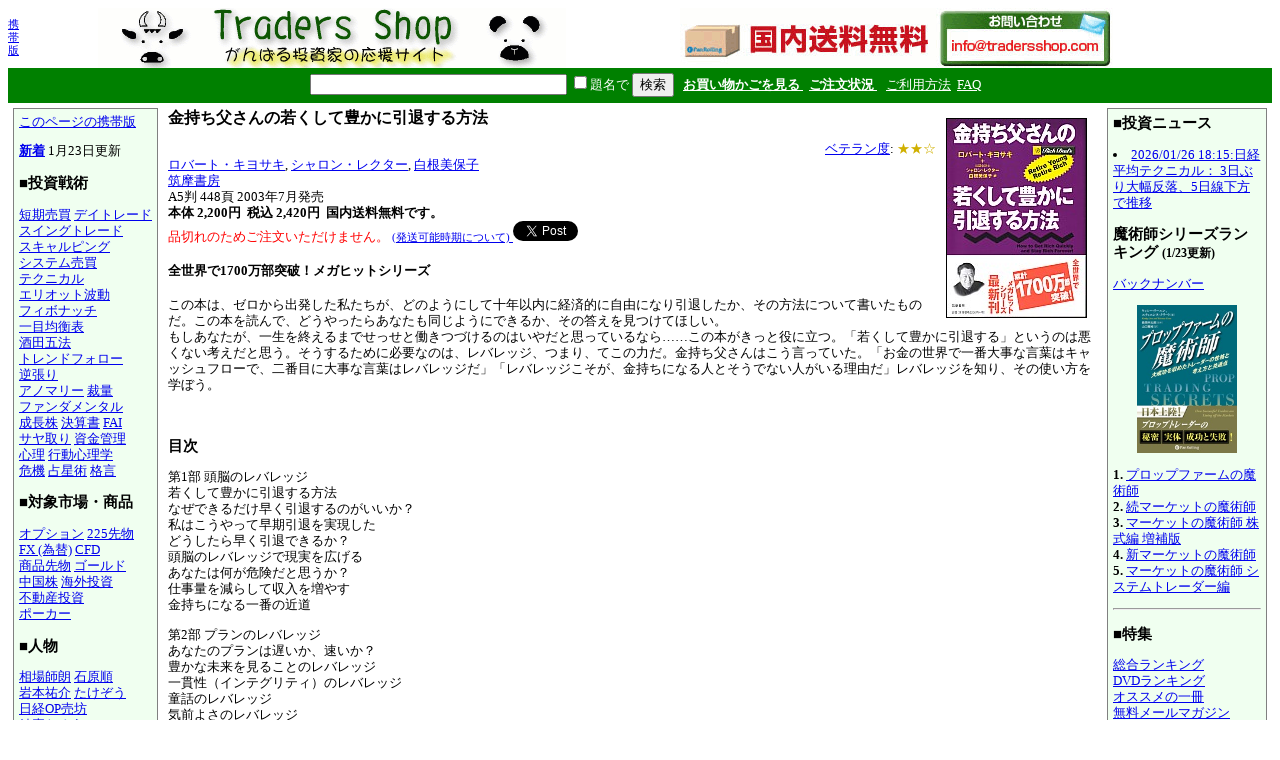

--- FILE ---
content_type: text/html; charset=EUC-JP
request_url: http://www.tradersshop.com/bin/showprod?c=9784480863478
body_size: 18901
content:
<HTML>
<HEAD><!--龜-->
<META HTTP-EQUIV="Content-Type" CONTENT="text/html; charset=EUC-JP">
<META NAME=keywords CONTENT="金持ち父さんの若くして豊かに引退する方法,ロバート・キヨサキ/シャロン・レクター/白根美保子,9784480863478,筑摩書房,オプション取引">
<TITLE>金持ち父さんの若くして豊かに引退する方法</TITLE>
<STYLE TYPE="text/css"><!--
  BODY, TD, TH { font-size: 10pt; line-height: 1.25; }
  H1 { font-size: 14pt; }	/* for IE */
  H2 { font-size: 12pt; }
  H3 { font-size: 11pt; }
  FORM { margin-top: 0pt; margin-bottom: 0pt; }	/* for top bar */
  DIV.sprod {	/* product summary */
    float: left; width: 380px; margin-top: 10pt; margin-left: 5pt; }
  DIV.verse {	/* two-column article */
    float: left; width: 48%; margin-top: 10pt; margin-left: 5pt; }
--></STYLE><!-- Synchronize with TsCgiGen.chtml -->
<!--<LINK REL="stylesheet" TYPE="text/css" HREF="../topics/css/ts_semi_showprod.css">-->
<SCRIPT TYPE="text/javascript">
function redirect2mo() {
    var userAgent = navigator.userAgent || navigator.vendor || window.opera;
    if (/iPhone|Android/.test(userAgent) && !window.MSStream &&
	window.confirm("スマートフォン用サイトに移動します。")) {
	location.href = '/bin/mainfrm?mobile=1';
    }
}
</SCRIPT>
</HEAD>

<BODY BGCOLOR=white TOPMARGIN=8 LEFTMARGIN=8 onload="redirect2mo();">

<TABLE WIDTH=100% BORDER=0 CELLSPACING=0 CELLPADDING=0><TR>
 <TD WIDTH=1><SMALL><A HREF="mainfrm?mobile=1">携帯版</A></SMALL></TD>
 <TD ALIGN=center VALIGN=top><A HREF="mainfrm">
  <IMG SRC="../images/logo.gif"
   BORDER=0 WIDTH=468 HEIGHT=60 ALT="トレーダーズショップへようこそ。">
 </A>
 <!--<BR><A HREF="mainfrm?p=topics/10th/index">10周年記念ページ</A>-->
 </TD>
 <!--- %agentspecific--->
 <!--<TD><IMG SRC="../images/qrcode.trs.s.gif"
  BORDER=0 WIDTH=66 HEIGHT=66 ALT="QRコード">-->
 <TD><A HREF="mailto:info@tradersshop.com">
 <!--<IMG SRC="../images/inquiry.gif" BORDER=0 WIDTH=111 HEIGHT=61
  ALT="お問い合わせ 03-5386-7391 平日9:00-18:00 info@tradersshop.com"></A>-->
 <IMG SRC="../images/freeshipping.gif" BORDER=0 WIDTH=468 HEIGHT=60
  ALT="国内送料無料 info@tradersshop.com"></A>
 <TR HEIGHT=35 BGCOLOR=green>
 <TD><TD ALIGN=center COLSPAN=2>
  <FORM METHOD=get ACTION="searchprod">
   <INPUT TYPE=text NAME=key SIZE=30>
   <INPUT TYPE=checkbox NAME=cat VALUE=title><FONT COLOR=white>題名で</FONT>
   <INPUT TYPE=hidden NAME=loc VALUE=frm>
   <INPUT TYPE=submit VALUE="検索">&nbsp;&nbsp;
   <A HREF="showbag"><FONT COLOR=white><B>お買い物かごを見る
    </B></FONT></A>&nbsp;
   <A HREF="https://www.tradersshop.com/bin/showorder"><FONT COLOR=white><B>ご注文状況
    </B></FONT></A>&nbsp;&nbsp;
   <A HREF="mainfrm?p=help"><FONT COLOR=white>ご利用方法</FONT></A>&nbsp;
   <A HREF="mainfrm?p=faq"><FONT COLOR=white>FAQ</FONT></A>
  </FORM>
</TD></TR></TABLE>

<TABLE CELLPADDING=5 CELLSPACING=0><TR> <!-- 1x3 cells -->
 <TD VALIGN=top>
 <TABLE BGCOLOR=gray CELLPADDING=1 CELLSPACING=0><TR><TD>
 <TABLE BGCOLOR=honeydew CELLPADDING=5 CELLSPACING=0><TR><TD NOWRAP>
<A HREF="/bin/showprod?c=9784480863478&mobile=1">このページの携帯版</A><P>
  <P>
  <B><A HREF="searchprod?latest=60">新着</A></B>
<!-- webmodif.pl skip -->
1月23日更新<!--edittsprod-->
<!-- webmodif.pl end -->
  <H3>■投資戦術</H3>
  <A HREF="searchprod?key=%C3%BB%B4%FC%C7%E4%C7%E3">短期売買</A>
  <A HREF="searchprod?key=%A5%C7%A5%A4%A5%C8%A5%EC%A1%BC%A5%C9">デイトレード</A><BR>
  <A HREF="searchprod?key=%A5%B9%A5%A4%A5%F3%A5%B0%A5%C8%A5%EC%A1%BC%A5%C9">スイングトレード</A><BR>
  <A HREF="searchprod?key=%A5%B9%A5%AD%A5%E3%A5%EB%A5%D4%A5%F3%A5%B0">スキャルピング</A><BR>
  <!--<A HREF="searchprod?key=%C4%B9%B4%FC%C7%E4%C7%E3">長期売買</A><BR>-->
  <A HREF="searchprod?key=%A5%B7%A5%B9%A5%C6%A5%E0">システム売買</A><BR>
  <A HREF="searchprod?key=%A5%C6%A5%AF%A5%CB%A5%AB%A5%EB">テクニカル</A><BR>
  <A HREF="searchprod?key=%A5%A8%A5%EA%A5%AA%A5%C3%A5%C8%C7%C8%C6%B0">エリオット波動</A><BR>
  <A HREF="searchprod?key=%A5%D5%A5%A3%A5%DC%A5%CA%A5%C3%A5%C1">フィボナッチ</A><BR>
  <!--<A HREF="searchprod?key=%A5%DC%A5%EA%A5%F3%A5%B8%A5%E3%A1%BC%A5%D0%A5%F3%A5%C9">ボリンジャー</A><BR>-->
  <A HREF="searchprod?key=%B0%EC%CC%DC%B6%D1%B9%D5%C9%BD">一目均衡表</A><BR>
  <A HREF="searchprod?key=%BC%F2%C5%C4%B8%DE%CB%A1">酒田五法</A><BR>
  <A HREF="searchprod?key=%A5%C8%A5%EC%A5%F3%A5%C9%A5%D5%A5%A9%A5%ED%A1%BC">トレンドフォロー</A><BR>
  <!--<A HREF="searchprod?key=%A5%BF%A1%BC%A5%C8%A5%EB%A5%BA">タートルズ</A>-->
  <A HREF="searchprod?key=%B5%D5%C4%A5%A4%EA">逆張り</A><BR>
  <A HREF="searchprod?key=%A5%A2%A5%CE%A5%DE%A5%EA%A1%BC">アノマリー</A>
  <A HREF="searchprod?key=%BA%DB%CE%CC">裁量</A><BR>
  <!--<A HREF="searchprod?key=%B6%F5%C7%E4%A4%EA">空売り</A>-->
  <A HREF="searchprod?key=%A5%D5%A5%A1%A5%F3%A5%C0%A5%E1%A5%F3%A5%BF%A5%EB%A5%BA">ファンダメンタル</A><BR>
  <!--<A HREF="searchprod?key=%A5%D0%A5%EA%A5%E5%A1%BC%C5%EA%BB%F1">バリュー投資</A><BR>-->
  <A HREF="searchprod?key=%C0%AE%C4%B9%B3%F4">成長株</A>
  <A HREF="searchprod?key=%B7%E8%BB%BB%BD%F1">決算書</A>
  <A HREF="searchprod?key=FAI">FAI</A><BR>
  <A HREF="searchprod?key=%A5%B5%A5%E4%BC%E8%A4%EA">サヤ取り</A> 
  <A HREF="searchprod?key=%BB%F1%B6%E2%B4%C9%CD%FD">資金管理</A><BR>
  <A HREF="searchprod?key=%BF%B4%CD%FD">心理</A>
  <A HREF="searchprod?key=%B9%D4%C6%B0%BF%B4%CD%FD%B3%D8">行動心理学</A><BR>
  <A HREF="searchprod?key=%B4%ED%B5%A1">危機</A>
  <A HREF="searchprod?key=%C0%EA%C0%B1%BD%D1">占星術</A>
  <A HREF="searchprod?key=%C1%EA%BE%EC+%B3%CA%B8%C0">格言</A><BR>
  <H3>■対象市場・商品</H3>
  <A HREF="searchprod?key=%A5%AA%A5%D7%A5%B7%A5%E7%A5%F3">オプション</A>
  <A HREF="searchprod?key=225%C0%E8%CA%AA">225先物</A><BR>
  <A HREF="searchprod?key=FX">FX (為替)</A>
  <A HREF="searchprod?key=CFD">CFD</A><BR>
  <A HREF="searchprod?key=%BE%A6%C9%CA%C0%E8%CA%AA">商品先物</A>
  <A HREF="searchprod?key=%A5%B4%A1%BC%A5%EB%A5%C9">ゴールド</A><BR>
  <A HREF="searchprod?key=%C3%E6%B9%F1%B3%F4">中国株</A>
  <A HREF="searchprod?key=%B3%A4%B3%B0%C5%EA%BB%F1">海外投資</A><BR>
  <!--<A HREF="searchprod?key=IPO">IPO</A>-->
  <A HREF="searchprod?key=%C9%D4%C6%B0%BB%BA%C5%EA%BB%F1">不動産投資</A><BR>
  <!--<A HREF="searchprod?key=hedge+fund">ヘッジファンド</A><BR>-->
  <!--<A HREF="searchprod?key=%C5%EA%BB%F1%BF%AE%C2%F7">投資信託</A><BR>-->
  <A HREF="searchprod?key=%A5%DD%A1%BC%A5%AB%A1%BC">ポーカー</A><BR>
  <H3>■人物</H3>
  <A HREF="searchprod?key=%C1%EA%BE%EC%BB%D5%CF%AF">相場師朗</A>
  <A HREF="searchprod?key=%C0%D0%B8%B6%BD%E7">石原順</A><BR>
  <A HREF="searchprod?key=%B4%E4%CB%DC%CD%B4%B2%F0">岩本祐介</A>
  <A HREF="searchprod?key=%A4%BF%A4%B1%A4%BE%A4%A6">たけぞう</A><BR>
  <A HREF="searchprod?cat=authors&key=%C6%FC%B7%D0OP%C7%E4%CB%B7">日経OP売坊</A><BR>
  <A HREF="searchprod?key=%B7%EB%B4%EE%A4%BF%A4%ED%A4%A6">結喜たろう</A><BR>
  <A HREF="searchprod?key=%A5%A6%A5%A9%A1%BC%A5%EC%A5%F3%A1%A6%A5%D0%A5%D5%A5%A7%A5%C3%A5%C8">W・バフェット</A><BR>
  <A HREF="searchprod?key=%A5%AE%A5%E3%A5%F3">W・D・ギャン</A><BR>
  <A HREF="searchprod?key=%A5%D9%A5%F3%A5%B8%A5%E3%A5%DF%A5%F3%A1%A6%A5%B0%A5%EC%A5%A2%A5%E0">B・グレアム</A><BR>
  <!--<A HREF="searchprod?key=%A5%D4%A1%BC%A5%BF%A1%BC%A1%A6%A5%EA%A5%F3%A5%C1">ピーター・リンチ</A><BR>-->
  <A HREF="searchprod?key=%A5%E1%A5%EA%A5%DE%A5%F3">R・A・メリマン</A><BR>
  <A HREF="searchprod?key=%A5%AA%A5%CB%A1%BC%A5%EB">W・J・オニール</A><BR>
  <!--<A HREF="searchprod?key=%A5%EA%A5%F3%A5%C0+%A5%E9%A5%B7%A5%E5%A5%AD">リンダ・ラシュキ</A><BR>-->
  <A HREF="searchprod?key=%A5%ED%A5%B8%A5%E3%A1%BC%A5%BA">ジム・ロジャーズ</A><BR>
  <!--<A HREF="searchprod?key=%A5%B8%A5%E7%A1%BC%A5%B8+%A5%BD%A5%ED%A5%B9">ジョージ・ソロス</A><BR>-->
  <A HREF="searchprod?cat=authors&key=%A5%E9%A5%EA%A1%BC%A1%A6%A5%A6%A5%A3%A5%EA%A5%A2%A5%E0%A5%BA">ラリー・ウィリアムズ</A><BR>
  <H3>■製品・サービス</H3>
  <A HREF="searchprod?key=%A5%AB%A5%EC%A5%F3%A5%C0%A1%BC+2026">カレンダー</A><FONT COLOR=red>New!</FONT><BR>
  <A HREF="searchprod?cat=style&key=%A5%BB%A5%DF%A5%CA">セミナー</A>
  <A HREF="searchprod?cat=style&key=DVD">DVD</A>
  <A HREF="searchprod?cat=title&key=%A5%AA%A1%BC%A5%C7%A5%A3%A5%AA%A5%D6%A5%C3%A5%AFCD">CD</A><BR>
  <A HREF="searchprod?key=%A5%E1%A5%BF%A5%C8%A5%EC%A1%BC%A5%C0%A1%BC">メタトレーダー (MT4)</A><BR>
  <A HREF="searchprod?cat=style&key=%A5%BD%A5%D5%A5%C8%A5%A6%A5%A7%A5%A2">ソフトウェア</A>
  <A HREF="searchprod?cat=style&key=%A5%EC%A5%DD%A1%BC%A5%C8">レポート</A><BR>
  <A HREF="searchprod?cat=style&key=%BB%A8%BB%EF">雑誌</A>
  <A HREF="searchprod?key=%C4%EA%B4%FC%B9%D8%C6%C9">定期購読</A><BR>
  <A HREF="searchprod?key=%BE%AE%C0%E2">小説・読み物</A><BR>
  <A HREF="searchprod?key=%CC%A1%B2%E8">漫画</A>
  <A HREF="searchprod?cat=style&key=%A5%B2%A1%BC%A5%E0">ゲーム</A>
  <A HREF="searchprod?key=%BE%EC%C4%A2">場帳</A><BR>
  <A HREF="searchprod?cat=title&key=%A5%AA%A1%BC%A5%C7%A5%A3%A5%AA%A5%D6%A5%C3%A5%AF+">オーディオブック</A> <BR>
   <SMALL>　<A HREF="mainfrm?p=audiohelp">聞くには</A></SMALL><BR>
  <A HREF="searchprod?cat=style&key=%A5%A2%A5%A6%A5%C8%A5%EC%A5%C3%A5%C8">アウトレット</A>
  <A HREF="searchprod?cat=style&key=9%B3%E4%B0%FA">9割引</A>
  <!--<A HREF="searchprod?key=%BC%AD%C5%B5">辞典</A><BR>-->
  <H3>■その他</H3>
  <A HREF="searchprod?latest=60">新着</A>
  <!--<A HREF="searchprod?key=%A1%DA%B8%C5%CB%DC%A1%DB">古本</A><BR>-->
  <A HREF="searchprod?key=%BD%E9%BF%B4%BC%D4%B8%FE%A4%AD">初心者向き</A><BR>
  <A HREF="searchprod?key=%BF%AE%CD%D1%BC%E8%B0%FA">信用取引</A><BR>
  <A HREF="searchprod?key=%B6%E2%CD%BB%B9%A9%B3%D8">金融工学</A><BR>
  <!--<A HREF="searchprod?key=%A5%A4%A5%F3%A5%BF%A1%BC%A5%CD%A5%C3%A5%C8">インターネット</A><BR>-->
  <A HREF="searchprod?key=%C6%FE%BC%EA%BA%A4%C6%F1">他店で入手困難</A><BR>
  <A HREF="searchprod?cat=style&key=%A5%D6%A5%EB%A5%D9%A5%A2">ブルベアグッズ</A><BR>
  <HR>
  <A HREF="mainfrm">トップページ</A><BR>
  <A HREF="mailto:info@tradersshop.com">電子メール</A><BR>
  <A HREF="mainfrm?p=warehouse">事務所のご案内</A><BR>
  <A HREF="mainfrm?p=disclaimer">法定表示等</A><BR>
  <!--trap-->
  <FONT COLOR=honeydew>a@panrolling.com</FONT><BR>
 
 </TD></TR></TABLE>
 </TD></TR></TABLE>

 </TD><TD WIDTH=100% VALIGN=top><!--center pane-->

<IMG SRC=../images/prod/9784480863478.jpg ALIGN=right HSPACE=10 VSPACE=10 BORDER=1 WIDTH=139 HEIGHT=198
 ALT="ロバート・キヨサキ/シャロン・レクター/白根美保子 金持ち父さんの若くして豊かに引退する方法">
<H2>金持ち父さんの若くして豊かに引退する方法</H2>
<DIV ALIGN=right><A HREF=mainfrm?p=veteran>ベテラン度</A>: 
<FONT COLOR=#d0b000>★★☆</FONT>
</DIV>
<A HREF=searchprod?cat=authors&key=%A5%ED%A5%D0%A1%BC%A5%C8%A1%A6%A5%AD%A5%E8%A5%B5%A5%AD&loc=ptop>ロバート・キヨサキ</A>,
<A HREF=searchprod?cat=authors&key=%A5%B7%A5%E3%A5%ED%A5%F3%A1%A6%A5%EC%A5%AF%A5%BF%A1%BC&loc=ptop>シャロン・レクター</A>,
<A HREF=searchprod?cat=authors&key=%C7%F2%BA%AC%C8%FE%CA%DD%BB%D2&loc=ptop>白根美保子</A><BR>
<A HREF=searchprod?cat=pub&key=%C3%DE%CB%E0%BD%F1%CB%BC&loc=ptop>筑摩書房</A><BR>
A5判 448頁 2003年7月発売<BR>
<B>本体 2,200円&nbsp; 税込 2,420円</B>
&nbsp;<B>国内送料無料です。</B>
<BR>
<FONT COLOR=red>品切れのためご注文いただけません。</FONT>
<SMALL><A HREF=../shipdate.html TARGET=_blank>(発送可能時期について)
</A></SMALL>
<a href="https://twitter.com/share" class="twitter-share-button" data-count="horizontal">Tweet</a><script type="text/javascript" src="https://platform.twitter.com/widgets.js"></script>
<P>
<H4>全世界で1700万部突破！メガヒットシリーズ</H4>
この本は、ゼロから出発した私たちが、どのようにして十年以内に経済的に自由になり引退したか、その方法について書いたものだ。この本を読んで、どうやったらあなたも同じようにできるか、その答えを見つけてほしい。<BR>
もしあなたが、一生を終えるまでせっせと働きつづけるのはいやだと思っているなら……この本がきっと役に立つ。「若くして豊かに引退する」というのは悪くない考えだと思う。そうするために必要なのは、レバレッジ、つまり、てこの力だ。金持ち父さんはこう言っていた。「お金の世界で一番大事な言葉はキャッシュフローで、二番目に大事な言葉はレバレッジだ」「レバレッジこそが、金持ちになる人とそうでない人がいる理由だ」レバレッジを知り、その使い方を学ぼう。<P><BR>

<H3>目次</H3>
第1部 頭脳のレバレッジ<BR>
若くして豊かに引退する方法<BR>
なぜできるだけ早く引退するのがいいか？<BR>
私はこうやって早期引退を実現した<BR>
どうしたら早く引退できるか？<BR>
頭脳のレバレッジで現実を広げる<BR>
あなたは何が危険だと思うか？<BR>
仕事量を減らして収入を増やす<BR>
金持ちになる一番の近道<P>

第2部 プランのレバレッジ<BR>
あなたのプランは遅いか、速いか？<BR>
豊かな未来を見ることのレバレッジ<BR>
一貫性（インテグリティ）のレバレッジ<BR>
童話のレバレッジ<BR>
気前よさのレバレッジ<P>

第3部 行動のレバレッジ<BR>
習慣のレバレッジ<BR>
あなたのお金のレバレッジ<BR>
不動産のレバレッジ<BR>
紙の資産のレバレッジ<BR>
Bクワドラント・ビジネスのレバレッジ<BR>
とっておきのヒント<BR>
最終試験<P>

第4部 最初の一歩のレバレッジ<BR>
やり続けるにはどうしたらいいか？<P>

おわりに 人生の豊かな恵みを受け取る
<P><H3>そのほかのお薦め</H3>
<DIV CLASS=sprod><P>
<A HREF="showprod?c=2011477500007&loc=rel"><IMG SRC=../images/prod/2011477500007.jpg ALIGN=left HSPACE=8 VSPACE=8
BORDER=1 WIDTH=80
HEIGHT=59>
<B>2026源太カレンダー（電子版）※開封PWはメールアドレス</B></A>
<P>
ベテラン度:
<FONT COLOR=#d0b000>★☆☆</FONT>
<BR>大岩川源太 源太塾（カレンダー）
<BR>ダウンロード販売
PDF 28頁 2025年11月発売
<BR>2,200円 すぐ発送
</DIV>

<DIV CLASS=sprod><P>
<A HREF="showprod?c=9784480864567&loc=rel"><B>金持ち父さんのこうして金持ちはもっと金持ちになる</B></A>
<P>
<BR>ロバート・キヨサキ/トム・ホイールライト/岩下慶一 筑摩書房
<BR>A5判 頁 2017年10月発売
<BR>1,760円 国内送料無料
</DIV>

<DIV CLASS=sprod><P>
<A HREF="showprod?c=9784775972748&loc=rel"><IMG SRC=../images/prod/9784775972748.jpg ALIGN=left HSPACE=8 VSPACE=8
BORDER=1 WIDTH=80
>
<B>その後のとなりの億万長者 全米調査からわかった日本人にもできるミリオネアへの道</B></A>
<P>
ベテラン度:
<FONT COLOR=#d0b000>★★☆</FONT>
<BR>トーマス・J・スタンリー/サラ・スタンリー・ファラー/藤原玄 パンローリング
<BR>四六判 478頁 2021年1月発売
<BR>1,980円 国内送料無料
すぐ発送
</DIV>

<DIV CLASS=sprod><P>
<A HREF="showprod?c=9784480864376&loc=rel"><IMG SRC=../images/prod/9784480864376.jpg ALIGN=left HSPACE=8 VSPACE=8
BORDER=1 WIDTH=80
HEIGHT=115>
<B>金持ち父さんのアンフェア・アドバンテージ</B></A>
<P>
<BR>ロバート・キヨサキ/白根美保子 筑摩書房
<BR>A5判 310頁 2015年3月発売
<BR>2,090円 国内送料無料
すぐ発送
</DIV>

<DIV CLASS=sprod><P>
<A HREF="showprod?c=9784480863539&loc=rel"><IMG SRC=../images/prod/9784480863539.jpg ALIGN=left HSPACE=8 VSPACE=8
BORDER=1 WIDTH=80
HEIGHT=114>
<B>金持ち父さんの予言 嵐の時代を乗り切るための方舟の造り方</B></A>
<P>
ベテラン度:
<FONT COLOR=#d0b000>★★☆</FONT>
<BR>ロバート・キヨサキ/シャロン・レクター/白根美保子 筑摩書房
<BR>A5判 2004年4月発売
<BR>2,090円 国内送料無料
</DIV>

<DIV CLASS=sprod><P>
<A HREF="showprod?c=9784480864246&loc=rel"><IMG SRC=../images/prod/9784480864246.jpg ALIGN=left HSPACE=8 VSPACE=8
BORDER=1 WIDTH=80
HEIGHT=114>
<B>改訂版 金持ち父さん 貧乏父さん アメリカの金持ちが教えてくれるお金の哲学</B></A>
<P>
ベテラン度:
<FONT COLOR=#d0b000>★☆☆</FONT>
<BR>ロバート・キヨサキ/白根美保子 筑摩書房
<BR>A5判 262頁 2013年11月発売
<BR>1,760円 国内送料無料
すぐ発送
</DIV>

<BR CLEAR=all>
<P>この商品の著者による商品一覧:
<A HREF=searchprod?cat=authors&key=%A5%ED%A5%D0%A1%BC%A5%C8%A1%A6%A5%AD%A5%E8%A5%B5%A5%AD&loc=pbtm>ロバート・キヨサキ</A>,
<A HREF=searchprod?cat=authors&key=%A5%B7%A5%E3%A5%ED%A5%F3%A1%A6%A5%EC%A5%AF%A5%BF%A1%BC&loc=pbtm>シャロン・レクター</A>,
<A HREF=searchprod?cat=authors&key=%C7%F2%BA%AC%C8%FE%CA%DD%BB%D2&loc=pbtm>白根美保子</A>
<P>
<A HREF="javascript:window.history.back()">戻る</A>・<A HREF="mainfrm" ACCESSKEY=0>トップページへ</A>

 <!-- another TD in right.shtml which isn't shown in bin/showprod etc. -->
</TD>
<TD VALIGN=top><!--right pane-->
<TABLE WIDTH=160 BGCOLOR=gray CELLPADDING=1 CELLSPACING=0><TR><TD>
<TABLE BGCOLOR=honeydew CELLPADDING=5 CELLSPACING=0><TR><TD>

<!--<H3>■お問合せ<BR>03-5386-7391</H3>平日9:00-18:00
<A HREF="mailto:info@tradersshop.com">info@tradersshop.com</A>-->
<!--<A HREF="mailto:info@tradersshop.com">
<IMG SRC="../images/inquiry.gif" WIDTH=111 HEIGHT=61 BORDER=0
 ALT="お問合せ03-5386-7391 平日9:00-18:00"></A>-->
<!--<A HREF="mainfrm?p=topics/theme/demark">
<IMG SRC=../images/topics-demark.gif WIDTH=120 HEIGHT=120 BORDER=0></A>-->
<H3>■投資ニュース</H3>
<!-- webmodif.pl skip -->
<!--2026/01/26 18:15--><LI><A HREF="mainfrm?p=topics/news/00093400_20260126_031_00">2026/01/26 18:15:日経平均テクニカル： 3日ぶり大幅反落、5日線下方で推移</A></LI>
<!--This file made by feednews.pl-->
<!-- webmodif.pl end -->

<H3>魔術師シリーズランキング <SMALL>(1/23更新)</SMALL></H3>
<A HREF="mainfrm?p=back/ranking">バックナンバー</A>
<P>
<CENTER>
<A HREF="showprod?loc=rkm&c=9784775973455">
  <IMG SRC="../images/prod/9784775973455.jpg" WIDTH=100
       ALT="プロップファームの魔術師"></A>
</CENTER>
<P>
<B>1.</B> <A HREF="showprod?loc=rkm&c=9784775973455">
  プロップファームの魔術師</A><BR>
<B>2.</B> <A HREF="showprod?loc=rkm&c=9784775971680">
  続マーケットの魔術師</A><BR>
<B>3.</B> <A HREF="showprod?loc=rkm&c=9784775970232">
  マーケットの魔術師 株式編 増補版</A><BR>
<B>4.</B> <A HREF="showprod?loc=rkm&c=9784939103346">
  新マーケットの魔術師</A><BR>
<B>5.</B> <A HREF="showprod?loc=rkm&c=9784775970522">
  マーケットの魔術師 システムトレーダー編</A><BR>

<HR>
<H3>■特集</H3>
<A HREF="mainfrm?p=topics/ranking/index">総合ランキング</A><BR>
<A HREF="mainfrm?p=topics/ranking/index#DVD">DVDランキング</A><BR>
<A HREF="mainfrm?p=topics/recommend/index">オススメの一冊</A><BR>
<A HREF="mainfrm?p=back/mailmag/index">無料メールマガジン</A><BR>
<A HREF="mainfrm?p=review/index">読者の御意見</A><BR>
<A HREF="mainfrm?p=topics/term/index">用語解説</A><BR>
<A HREF="mainfrm?p=topics/theme/index">投資のススメ</A><BR>
<A HREF="mainfrm?p=topics/column/index">著者の投資コラム</A>
<A HREF="mainfrm?p=topics/standbydsp">携帯待受画面</A><BR>
<A HREF="../topics/chicago/diary.html">シカゴ絵日記</A><BR>
<P>
カタログ:
<A HREF="../topics/tsbroc.pdf" TARGET="_blank">PDF</A> <SMALL>(25MB)</SMALL>
  <FONT COLOR=red>Updated!</FONT><BR>
<!-- <A HREF="../topics/pandvd.pdf" TARGET="_blank">DVDカタログ</A>
  <SMALL>(11MB)</SMALL><BR> -->
<A HREF="apply?pr=0">紙のカタログ請求</A>
<!--<P>
<A HREF="mainfrm?p=help">
 <IMG SRC="../images/cards-s.jpg" BORDER=1 WIDTH=120 HEIGHT=28></A>-->
<P>
<A HREF="mainfrm?p=alliance"><B>提携プログラム</B></A><BR>
　<SMALL>ウェブサイト、ブログを<BR>
　 お持ちの方、紹介料率<BR>
　 <B>最大20％！</B></SMALL>

<HR>

<H3>オーディオブック無料視聴</H3>
<B>Podcast</B> 
<A HREF="../../rss/audio.xml"><IMG SRC="../../images/logo_rss.gif" WIDTH=42 HEIGTH=17 BORDER=0 ALT="RSS配信"></A>
<P><FONT SIZE=-2>ポッドキャスティングの受信ソフトにこのバナーのアドレスを登録すると、新しいオーディオブックが更新された時に自動でダウンロードされ、より便利にお楽しみいただけます。このアイコンをiTunesにドラッグ＆ドロップすると自動的に登録されます。</FONT></P>
</TD></TR></TABLE>
</TD></TR></TABLE>

 </TD><!-- end of right pane -->
</TR></TABLE>

</BODY>
</HTML>
